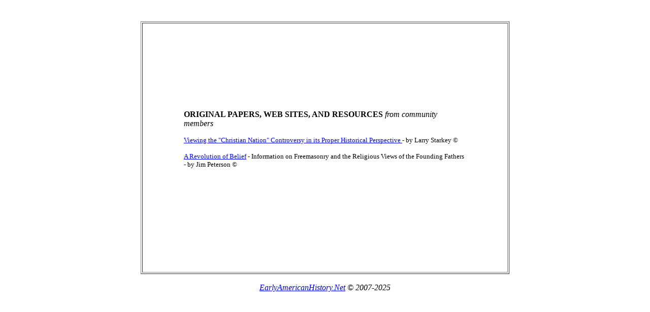

--- FILE ---
content_type: text/html
request_url: http://earlyamericanhistory.net/papers.htm
body_size: 697
content:
<html>
<head>
<meta http-equiv="Content-Type" content="text/html; charset=windows-1252">

<title>ORIGINAL PAPERS | EarlyAmericanHistory.Net</title>
<link rel="icon" href="data/icon.png" type="image/x-icon"/>
</head>

<body>


<p align="center">&nbsp;</p>
	<div align="center">
	<table border="1" width="726" height="499">
		<tbody><tr>
			<td valign="top" height="185" background="./papers_files/Sc-map.jpg">
			<blockquote>
				<blockquote>
					<p>&nbsp;</p>
					<p>&nbsp;</p>
					<p>&nbsp;</p>
					<p>&nbsp;</p>
					<p>&nbsp;</p>
					<p><font face="Bookman Old Style"><b>ORIGINAL PAPERS, WEB 
					SITES, AND RESOURCES </b><i>from community members</i></font></p>
					<p><font face="Verdana" size="2">
					<a href="https://earlyamericanhistory.net/churchstateessay.pdf">
					Viewing the "Christian Nation" Controversy in its Proper 
					Historical Perspective </a>- by Larry Starkey ©</font></p>
					<p><font face="Verdana" size="2">
					<a href="https://earlyamericanhistory.net/founding_fathers.htm">
					A Revolution of Belief</a> - Information on Freemasonry and 
					the Religious Views of the Founding Fathers - by Jim 
					Peterson ©</font></p>
				</blockquote>
			</blockquote>
			</td>
		</tr>
	</tbody></table>

</div>


<br><center><i><a href="https://www.earlyamericanhistory.net">EarlyAmericanHistory.Net</a> © 2007-2025</i></center></body></html>